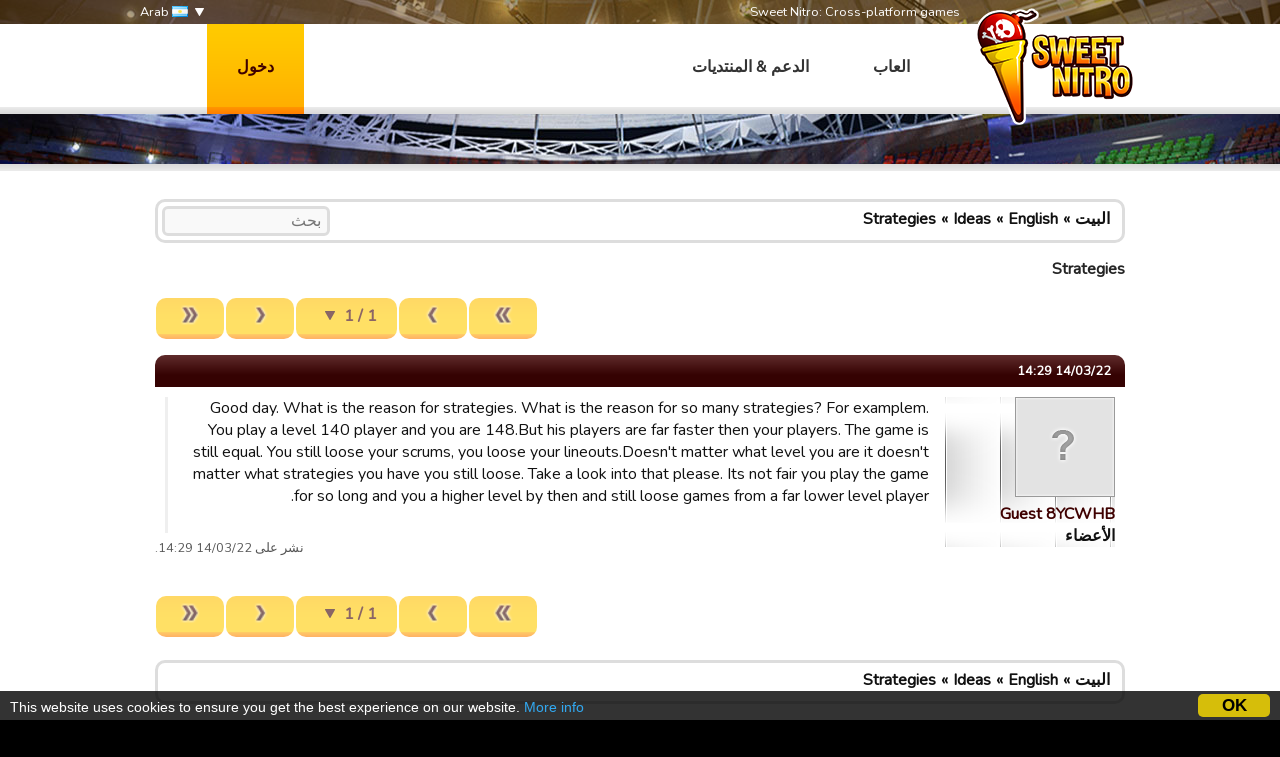

--- FILE ---
content_type: text/html; charset=utf-8
request_url: https://www.google.com/recaptcha/api2/aframe
body_size: 269
content:
<!DOCTYPE HTML><html><head><meta http-equiv="content-type" content="text/html; charset=UTF-8"></head><body><script nonce="HKNsvXFZMuha5QTO6Zb4yA">/** Anti-fraud and anti-abuse applications only. See google.com/recaptcha */ try{var clients={'sodar':'https://pagead2.googlesyndication.com/pagead/sodar?'};window.addEventListener("message",function(a){try{if(a.source===window.parent){var b=JSON.parse(a.data);var c=clients[b['id']];if(c){var d=document.createElement('img');d.src=c+b['params']+'&rc='+(localStorage.getItem("rc::a")?sessionStorage.getItem("rc::b"):"");window.document.body.appendChild(d);sessionStorage.setItem("rc::e",parseInt(sessionStorage.getItem("rc::e")||0)+1);localStorage.setItem("rc::h",'1769029951899');}}}catch(b){}});window.parent.postMessage("_grecaptcha_ready", "*");}catch(b){}</script></body></html>